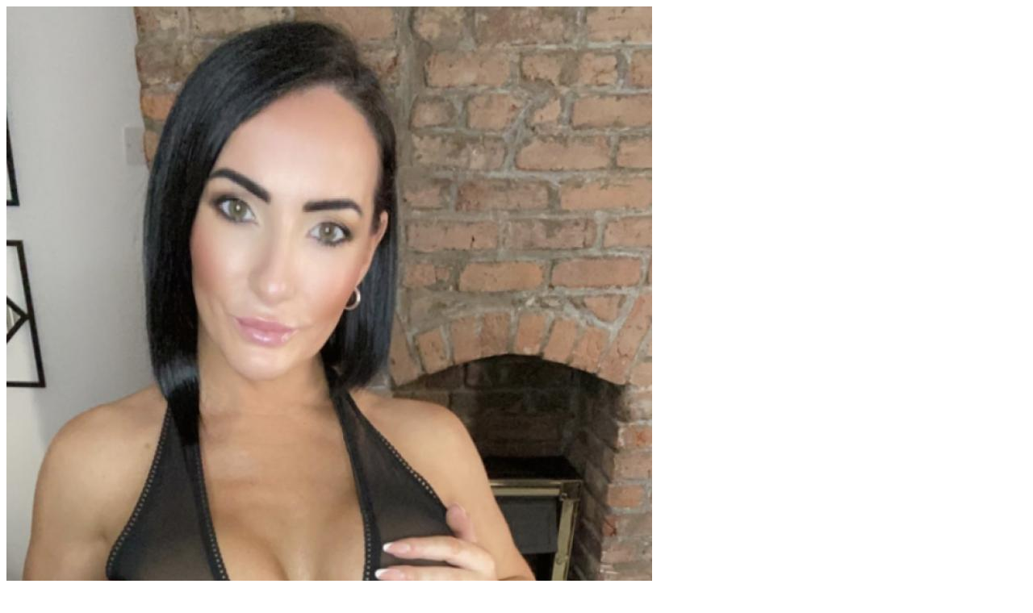

--- FILE ---
content_type: text/html; charset=ISO-8859-2
request_url: https://bdsm.pl/photo.php?id=285909
body_size: 166
content:
<!DOCTYPE HTML PUBLIC "-//W3C//DTD HTML 4.01 Transitional//EN"
"http://www.w3.org/TR/html4/loose.dtd">
<html>
<head>
</head>
<body>
<img src=z/285909-duze2.jpg></body>
</html>
